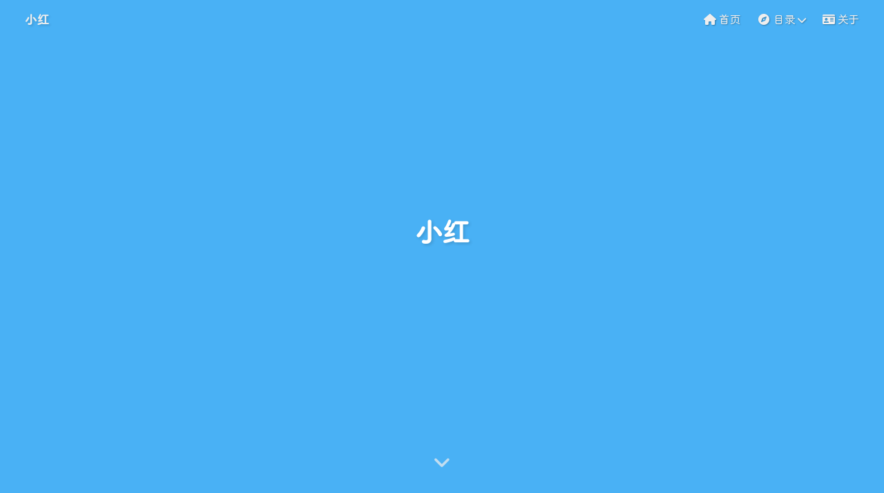

--- FILE ---
content_type: text/html
request_url: https://dhjdd.cn/
body_size: 6703
content:
<!DOCTYPE html>
<html lang="en" data-theme="light">
<head>
  <title>小红</title>
  <meta charset="UTF-8"/>
  <meta http-equiv="X-UA-Compatible" content="IE=edge"/>
  <meta name="viewport"
        content="width=device-width, user-scalable=no, initial-scale=1.0, shrink-to-fit=no, viewport-fit=cover">
  <meta name="author" content="小红">
  <meta name="site" content="https://dhjdd.cn">
  <meta property="og:keywords">
  <meta property="og:description">
  <meta property="og:site_name" content="小红">
  <meta property="og:url" content="https://dhjdd.cn">
  <meta property="og:title" content="小红">
  <meta property="og:locale" content="zh_CN">
  <meta property="og:type" content="website">
  <link rel="apple-touch-icon" sizes="180x180" href="https://cdn.dhjdd.cn/file/logo_1637031064675.png">
  <link rel="canonical" href="https://dhjdd.cn">
  <script id="base-script">
    window.ThemeVersion = "2.0.5";
    const locDataTheme = localStorage.getItem('Butterfly-data-theme');
    if (locDataTheme) {
      document.querySelector('html').setAttribute('data-theme', locDataTheme);
      window.dataTheme = locDataTheme;
    } else {
      window.dataTheme = document.querySelector('html').getAttribute('data-theme');
    }
    document.getElementById('base-script').remove();
  </script>
  <style
    type="text/css"
  >
    html {
      --theme: #49b1f5;
      --body-bg: linear-gradient(90deg, rgba(247, 149, 51, .1) 0, rgba(243, 112, 85, .1) 15%, rgba(239, 78, 123, .1) 30%, rgba(161, 102, 171, .1) 44%, rgba(80, 115, 184, .1) 58%, rgba(16, 152, 173, .1) 72%, rgba(7, 179, 155, .1) 86%, rgba(109, 186, 130, .1) 100%);
      --main-max-width: 1250px;
      --card-border-radius: 24px;
      --card-bg-color: rgba(255, 255, 255, 1);
      --card-box-shadow: 0 3px 8px 6px rgba(7,17,27,0.05);
      --cursor-default: url("https://dhjdd.cn/themes/theme-butterfly/assets/plugins/cursor/simple/default.cur"), auto;
      --cursor-pointer: url("https://dhjdd.cn/themes/theme-butterfly/assets/plugins/cursor/simple/pointer.cur"), auto;
    }

    html[data-theme=dark] {
      --theme: #ff7242;
      --body-bg: #221f1f;
    }

    img[data-lazy-src]:not(.loaded,.error) {
      filter: blur(50px) brightness(1);
    }
  </style>
  
    <link rel="preload" as="style" onload="this.rel='stylesheet'" href="https://dhjdd.cn/themes/theme-butterfly/assets/font/CircularBody.min.css">
  
  <link rel="preload" as="style" onload="this.rel='stylesheet'" href="https://dhjdd.cn/themes/theme-butterfly/assets/css/global.min.css?v=2.0.5">
  <link rel="preload" as="style" onload="this.rel='stylesheet'" href="https://dhjdd.cn/themes/theme-butterfly/assets/plugins/fontawesome/fontawesome.min.css">
  <link rel="preload" as="style" onload="this.rel='stylesheet'"  href="https://dhjdd.cn/themes/theme-butterfly/assets/plugins/animate/animate.min.css">
  
  <style>
    .above {
      --above-background: url(https://cdn.dhjdd.cn/file/c6ac1e46880411ebb6edd017c2d2eca2.jpg);
    }
  </style>
  <link rel="stylesheet" href="https://dhjdd.cn/themes/theme-butterfly/assets/css/index.min.css?v=2.0.5">

  <link rel="stylesheet" href="https://dhjdd.cn/themes/theme-butterfly/assets/plugins/Qmsg/Qmsg.min.css">
<script>
var _hmt = _hmt || [];
(function() {
  var hm = document.createElement("script");
  hm.src = "https://hm.baidu.com/hm.js?be2b3a5c05d7a760f69cc178b06f7db1";
  var s = document.getElementsByTagName("script")[0]; 
  s.parentNode.insertBefore(hm, s);
})();
</script>
<meta content="Halo 2.21.7" name="generator"/><link rel="icon" href="https://cdn.dhjdd.cn/file/logo_1637031064675.png" />
</head>
<body>
<div id="Butterfly" class="index">
  
  <header class="header relative w-100">
    <nav class="nav flex flex-wrap flex-align-items-center  top-0 absolute z-80 w-100">
      <a class="site-title flex-1" href="/">小红</a>

      <ul class="menu inline">
        
        
        <li class="menu-item toggle">
        <span class="menu-link relative inline-block">
          <i class="fas fa-bars fa-fw"></i>
        </span>
        </li>
        

        
          <li class="menu-item menu-pc">
            <a class="menu-link relative inline-block" href="/"
               target="SELF" data-pjax>
              <i class="fa-home fa-solid fa-bolt-auto"></i>
              <span class="menu-name">首页</span>
            </a>
          </li>

          

        
          

          <li class="menu-item menu-pc relative">
            <div class="menu-link relative">
              <i class="fa-fw fas fa-compass"></i>
              <span class="menu-name">目录</span>
              <i class="fas fa-chevron-down"></i>
            </div>

            <!--menu-dropdown  -->
            <ul class="menu-dropdown none absolute right-0 padding-0 w-max-content">
              <li class="menu-dropdown--item">
                <a href="/archives" class="menu-dropdown--link w-100 inline-block">
                  <i class="fa-fw fas fa-archive"></i>
                  <span class="menu-dropdown-name">文章</span>
                </a>
              </li>
              <li class="menu-dropdown--item">
                <a href="/categories" class="menu-dropdown--link w-100 inline-block">
                  <i class="fa-regular fa-folder-open"></i>
                  <span class="menu-dropdown-name">分类</span>
                </a>
              </li>
              <li class="menu-dropdown--item">
                <a href="/tags" class="menu-dropdown--link w-100 inline-block">
                  <i class="fa-solid fa-tags"></i>
                  <span class="menu-dropdown-name">标签</span>
                </a>
              </li>
            </ul>

          </li>

        
          <li class="menu-item menu-pc">
            <a class="menu-link relative inline-block" href="/about"
               target="SELF" data-pjax>
              <i class="fa-solid fa-id-card"></i>
              <span class="menu-name">关于</span>
            </a>
          </li>

          

        
      </ul>
    </nav>

    
    <div class="sidebar fixed top-0">
      <div class="sidebar-avatar text-center overflow-hidden">
        <img class="w-100 h-100"
             src="[data-uri]"
             data-lazy-src="/upload/c9aae77c-1dca-4bc4-91bb-b737290336a4.png"
             alt="小红" onerror="this.src=`https://dhjdd.cn/upload/404.gif`">
      </div>
      <div class="sidebar-data w-100 text-center">
        <a class="item" title="文章" href="/archives">
          <div class="headline">文章</div>
          <div class="num text-overflow">22</div>
        </a>
        <a class="item" href="/categories" title="分类">
          <div class="headline">分类</div>
          <div class="num text-overflow">7</div>
        </a>
        <a class="item" title="评论" href="javascript:">
          <div class="headline">评论</div>
          <div class="num text-overflow">30</div>
        </a>
      </div>
      <hr>
      <ul class="sidebar-menus">
        
          <li class="menu-item">
            <a class="menu-link relative block" href="/"
               target="SELF" data-pjax>
              <i class="fa-home fa-solid fa-bolt-auto"></i>
              <span class="menu-name">首页</span>
            </a>
          </li>

          

        
          

          <li class="menu-item relative">
            <div class="menu-link relative">
              <i class="fa-fw fas fa-compass"></i>
              <span class="menu-name">目录</span>
              <i class="fas fa-chevron-down absolute"></i>
            </div>
            <ul class="menu-child none">
              <li class="menu-child--item">
                <a href="/archives" class="menu-child--link w-100 block">
                  <i class="fa-fw fas fa-archive"></i>
                  <span class="menu-child-name">文章</span>
                </a>
              </li>
              <li class="menu-child--item">
                <a href="/categories" class="menu-child--link w-100 block">
                  <i class="fa-regular fa-folder-open"></i>
                  <span class="menu-child-name">分类</span>
                </a>
              </li>
              <li class="menu-child--item">
                <a href="/tags" class="menu-child--link w-100 block">
                  <i class="fa-solid fa-tags"></i>
                  <span class="menu-child-name">标签</span>
                </a>
              </li>
            </ul>

          </li>

        
          <li class="menu-item">
            <a class="menu-link relative block" href="/about"
               target="SELF" data-pjax>
              <i class="fa-solid fa-id-card"></i>
              <span class="menu-name">关于</span>
            </a>
          </li>

          

        
      </ul>
    </div>

    <section
  class="above w-100">
  <div class="above-info">
    <h1 class="above-title text-center margin-0-auto">小红</h1>

    <div class="above-subtitle text-center margin-0-auto">
      <span class="above-subtitle--text" data-typewriter="代码改变生活🎈  &amp;+&amp;  欢迎来到我的博客"></span>
    </div>
  </div>
  <div class="above-down-icon absolute text-center bottom-0 left-0 right-0">
    <i class="fas fa-angle-down"></i>
  </div>
</section>
  </header>

  
  <main class="main flex animated fadeIn margin-0-auto aside-right"
  >
  <section class="container">
    
      <ul class="posts list">
  <li class="item card relative flex flex-align-items-center flex-justify-content-center overflow-hidden">
    <a class="cover overflow-hidden relative pt-top"
       href="/archives/nginx%E9%98%BF%E9%87%8C%E4%BA%91%E5%8F%8D%E5%90%91%E4%BB%A3%E7%90%86oss%E5%86%85%E7%BD%91%E9%80%94%E5%BE%84%E5%85%8D%E6%B5%81%E5%87%BA%E6%B5%81%E9%87%8F%E8%B4%B9"
    >
      <img class="w-100 h-100"
           data-lazy-src="https://api.likepoems.com/img/pc?index=0"
           alt="Nginx代理阿里云OSS免流" src="[data-uri]" onerror="this.src=`https://dhjdd.cn/upload/404.gif`">
    </a>

    <div class="info flex-1 flex-align-items-center">
      <a class="info-title text-clamp text-cmp2" href="/archives/nginx%E9%98%BF%E9%87%8C%E4%BA%91%E5%8F%8D%E5%90%91%E4%BB%A3%E7%90%86oss%E5%86%85%E7%BD%91%E9%80%94%E5%BE%84%E5%85%8D%E6%B5%81%E5%87%BA%E6%B5%81%E9%87%8F%E8%B4%B9">Nginx代理阿里云OSS免流</a>

      <div class="info-wrap text-overflow ">
        <div class="text-overflow">
          <span class="wp publishTime">
            <i class="far fa-calendar-alt fa-bolt-auto"></i>
            <time>发布于 2024-01-07 17:23</time>
          </span>
          <span class="wp category">
            <span class="fk">|</span>
            <i class="fas fa-inbox"></i>
            <span class="cys">
              
                <a class="lk" href="/categories/liunx">Liunx</a>
               <span class="point">•</span>
              
                <a class="lk" href="/categories/%E5%B7%A5%E5%85%B7">工具</a>
               <span class="point">•</span>
              
            </span>
          </span>
        </div>

        <div class="text-overflow">
          <span class="wp comment">
              <i class="fa-solid fa-comments"></i>
              <span>评论 1</span>
          </span>
          <span class="wp upvote">
              <span class="fk">|</span>
              <i class="fa-solid fa-thumbs-up"></i>
              <span>点赞 7</span>
          </span>
          <span class="wp visit">
              <span class="fk">|</span>
              <i class="fa-solid fa-eye"></i>
              <span>预览 4915</span>
          </span>
        </div>
      </div>

      <div class="text text-clamp text-cmp2">阿里云ECS/轻量服务器和阿里云OSS地域必须一致创建阿里云OSS和服务器的地域一致创建OSS图片处理样式 webp配置Ngxinlocation /file/ {    #防盗链    valid_referers none blocked dhjdd.cn;    if ($invalid_referer) {      return 404;    }     #匹配图片处理样式 webp </div>
    </div>
  </li>
  <li class="item card relative flex flex-align-items-center flex-justify-content-center overflow-hidden">
    <a class="cover overflow-hidden relative pt-top"
       href="/archives/liunx%E9%98%BF%E9%87%8C%E4%BA%91%E8%BD%BB%E9%87%8F%E6%9C%8D%E5%8A%A1%E5%99%A8465%E7%AB%AF%E5%8F%A3%E5%8F%91%E9%80%81%E9%82%AE%E7%AE%B1"
    >
      <img class="w-100 h-100"
           data-lazy-src="https://api.likepoems.com/img/pc?index=1"
           alt="Liunx CentOS阿里云邮箱配置" src="[data-uri]" onerror="this.src=`https://dhjdd.cn/upload/404.gif`">
    </a>

    <div class="info flex-1 flex-align-items-center">
      <a class="info-title text-clamp text-cmp2" href="/archives/liunx%E9%98%BF%E9%87%8C%E4%BA%91%E8%BD%BB%E9%87%8F%E6%9C%8D%E5%8A%A1%E5%99%A8465%E7%AB%AF%E5%8F%A3%E5%8F%91%E9%80%81%E9%82%AE%E7%AE%B1">Liunx CentOS阿里云邮箱配置</a>

      <div class="info-wrap text-overflow ">
        <div class="text-overflow">
          <span class="wp publishTime">
            <i class="far fa-calendar-alt fa-bolt-auto"></i>
            <time>发布于 2023-12-29 17:23</time>
          </span>
          <span class="wp category">
            <span class="fk">|</span>
            <i class="fas fa-inbox"></i>
            <span class="cys">
              
                <a class="lk" href="/categories/liunx">Liunx</a>
               <span class="point">•</span>
              
            </span>
          </span>
        </div>

        <div class="text-overflow">
          <span class="wp comment">
              <i class="fa-solid fa-comments"></i>
              <span>评论 3</span>
          </span>
          <span class="wp upvote">
              <span class="fk">|</span>
              <i class="fa-solid fa-thumbs-up"></i>
              <span>点赞 2</span>
          </span>
          <span class="wp visit">
              <span class="fk">|</span>
              <i class="fa-solid fa-eye"></i>
              <span>预览 2968</span>
          </span>
        </div>
      </div>

      <div class="text text-clamp text-cmp2">阿里云轻量服务器不支持25端口,还莫法解封，ESC服务器好像可以解封但是通过几率太低了，所以我们使用465 来发送邮件1、打开163/QQ邮箱的 IMAP/SMTP服务，并获取授权密码</div>
    </div>
  </li>
  <li class="item card relative flex flex-align-items-center flex-justify-content-center overflow-hidden">
    <a class="cover overflow-hidden relative pt-top"
       href="/archives/liunx%E6%AF%8F%E5%A4%A9%E5%AE%9A%E6%97%B6%E5%A4%87%E4%BB%BD%E6%95%B0%E6%8D%AE%E5%88%B0git"
    >
      <img class="w-100 h-100"
           data-lazy-src="https://api.likepoems.com/img/pc?index=2"
           alt="Liunx 定时备份博客数据Git" src="[data-uri]" onerror="this.src=`https://dhjdd.cn/upload/404.gif`">
    </a>

    <div class="info flex-1 flex-align-items-center">
      <a class="info-title text-clamp text-cmp2" href="/archives/liunx%E6%AF%8F%E5%A4%A9%E5%AE%9A%E6%97%B6%E5%A4%87%E4%BB%BD%E6%95%B0%E6%8D%AE%E5%88%B0git">Liunx 定时备份博客数据Git</a>

      <div class="info-wrap text-overflow ">
        <div class="text-overflow">
          <span class="wp publishTime">
            <i class="far fa-calendar-alt fa-bolt-auto"></i>
            <time>发布于 2023-08-17 17:25</time>
          </span>
          <span class="wp category">
            <span class="fk">|</span>
            <i class="fas fa-inbox"></i>
            <span class="cys">
              
                <a class="lk" href="/categories/liunx">Liunx</a>
               <span class="point">•</span>
              
            </span>
          </span>
        </div>

        <div class="text-overflow">
          <span class="wp comment">
              <i class="fa-solid fa-comments"></i>
              <span>评论 3</span>
          </span>
          <span class="wp upvote">
              <span class="fk">|</span>
              <i class="fa-solid fa-thumbs-up"></i>
              <span>点赞 11</span>
          </span>
          <span class="wp visit">
              <span class="fk">|</span>
              <i class="fa-solid fa-eye"></i>
              <span>预览 3222</span>
          </span>
        </div>
      </div>

      <div class="text text-clamp text-cmp2">本站使用H2本地数据库，为避免数据丢失使所以使用脚本定时备份数据 数据无价📁</div>
    </div>
  </li>
  <li class="item card relative flex flex-align-items-center flex-justify-content-center overflow-hidden">
    <a class="cover overflow-hidden relative"
       href="/archives/momentdayjs%E8%8E%B7%E5%8F%96%E5%B8%B8%E7%94%A8%E6%97%B6%E9%97%B4"
    >
      <img class="w-100 h-100"
           data-lazy-src="https://api.likepoems.com/img/pc?index=3"
           alt="moment、dayjs获取常用时间" src="[data-uri]" onerror="this.src=`https://dhjdd.cn/upload/404.gif`">
    </a>

    <div class="info flex-1 flex-align-items-center">
      <a class="info-title text-clamp text-cmp2" href="/archives/momentdayjs%E8%8E%B7%E5%8F%96%E5%B8%B8%E7%94%A8%E6%97%B6%E9%97%B4">moment、dayjs获取常用时间</a>

      <div class="info-wrap text-overflow ">
        <div class="text-overflow">
          <span class="wp publishTime">
            <i class="far fa-calendar-alt fa-bolt-auto"></i>
            <time>发布于 2021-09-28 10:34</time>
          </span>
          <span class="wp category">
            <span class="fk">|</span>
            <i class="fas fa-inbox"></i>
            <span class="cys">
              
                <a class="lk" href="/categories/book">Notebook</a>
               <span class="point">•</span>
              
            </span>
          </span>
        </div>

        <div class="text-overflow">
          <span class="wp comment">
              <i class="fa-solid fa-comments"></i>
              <span>评论 2</span>
          </span>
          <span class="wp upvote">
              <span class="fk">|</span>
              <i class="fa-solid fa-thumbs-up"></i>
              <span>点赞 4</span>
          </span>
          <span class="wp visit">
              <span class="fk">|</span>
              <i class="fa-solid fa-eye"></i>
              <span>预览 3260</span>
          </span>
        </div>
      </div>

      <div class="text text-clamp text-cmp2">moment().format(&amp;quot;YYYY-MM-DD HH:mm:ss&amp;quot;);  //当前时间moment().subtract(10, &amp;quot;days&amp;quot;).format(&amp;quot;YYYY-MM-DD&amp;quot;); //当前时间的前10天时间moment().subtract(1, &amp;quot;years&amp;quot;).format(&amp;quot;YYYY-</div>
    </div>
  </li>
  <li class="item card relative flex flex-align-items-center flex-justify-content-center overflow-hidden">
    <a class="cover overflow-hidden relative"
       href="/archives/2021-09-26-14-27-15"
    >
      <img class="w-100 h-100"
           data-lazy-src="https://api.likepoems.com/img/pc?index=4"
           alt="Docker个人常用命令" src="[data-uri]" onerror="this.src=`https://dhjdd.cn/upload/404.gif`">
    </a>

    <div class="info flex-1 flex-align-items-center">
      <a class="info-title text-clamp text-cmp2" href="/archives/2021-09-26-14-27-15">Docker个人常用命令</a>

      <div class="info-wrap text-overflow ">
        <div class="text-overflow">
          <span class="wp publishTime">
            <i class="far fa-calendar-alt fa-bolt-auto"></i>
            <time>发布于 2021-07-20 14:27</time>
          </span>
          <span class="wp category">
            <span class="fk">|</span>
            <i class="fas fa-inbox"></i>
            <span class="cys">
              
                <a class="lk" href="/categories/liunx">Liunx</a>
               <span class="point">•</span>
              
                <a class="lk" href="/categories/%E5%B7%A5%E5%85%B7">工具</a>
               <span class="point">•</span>
              
                <a class="lk" href="/categories/book">Notebook</a>
               <span class="point">•</span>
              
            </span>
          </span>
        </div>

        <div class="text-overflow">
          <span class="wp comment">
              <i class="fa-solid fa-comments"></i>
              <span>评论 1</span>
          </span>
          <span class="wp upvote">
              <span class="fk">|</span>
              <i class="fa-solid fa-thumbs-up"></i>
              <span>点赞 1</span>
          </span>
          <span class="wp visit">
              <span class="fk">|</span>
              <i class="fa-solid fa-eye"></i>
              <span>预览 2244</span>
          </span>
        </div>
      </div>

      <div class="text text-clamp text-cmp2">docker version  查看版本信息docker info     显示统信息，包括镜像和容器数docker --help   帮助命令</div>
    </div>
  </li>
</ul>
      <div class="pagination text-center">

  

  

  
    <a
      class="page current inline-flex flex-justify-content-center flex-align-items-center"
      href="/index/page/1">1</a><a
      class="page inline-flex flex-justify-content-center flex-align-items-center"
      href="/index/page/2">2</a><a
      class="page inline-flex flex-justify-content-center flex-align-items-center"
      href="/index/page/3">3</a><a
      class="page inline-flex flex-justify-content-center flex-align-items-center"
      href="/index/page/4">4</a><a
      class="page inline-flex flex-justify-content-center flex-align-items-center"
      href="/index/page/5">5</a>
  

  <a href="/page/2"
     rel="next"
     title="下一页"
     class="next inline-flex flex-justify-content-center flex-align-items-center">
    <i class="fas fa-chevron-right fa-fw"></i>
  </a>
</div>
    

    
  </section>

  <aside class="aside w-25"
>
  <section class="aside-item aside-user card text-center">
    <img class="avatar block margin-0-auto overflow-hidden"
         src="[data-uri]"
         data-lazy-src="/upload/c9aae77c-1dca-4bc4-91bb-b737290336a4.png"
         alt="小红" onerror="this.src=`https://dhjdd.cn/upload/404.gif`">

    <div class="name font-weight-500">小红</div>

    <div class="desc">代码改变生活🎈</div>

    <div class="data w-100">
      <a class="item" title="文章" href="/archives">
        <div class="headline">文章</div>
        <div class="num text-overflow">22</div>
      </a>
      <a class="item" href="/categories" title="分类">
        <div class="headline">分类</div>
        <div class="num text-overflow">7</div>
      </a>
      <a class="item" title="评论" href="javascript:">
        <div class="headline">评论</div>
        <div class="num text-overflow">30</div>
      </a>
    </div>

    <a class="button btn-effect block text-center" target="_blank" href="/">关注我</a>

    <div class="icons flex flex-justify-content-center flex-wrap-wrap">
      <a class="" target="_blank"
         href="tencent://AddContact/?fromId=50&amp;amp;fromSubId=1&amp;amp;subcmd=all&amp;amp;uin=2654749024"><i class="fa-brands fa-qq"></i></a><a class="" target="_blank"
         href="https://github.com/dhjddcn"><i class="fa-brands fa-github"></i></a><a class="" target="_blank"
         href="mailto:dhjddcn@qq.com"><i class="fa-solid fa-envelope"></i></a>
    </div>
  </section>

  <!--公告-->
  <section class="aside-item aside-notice card">
    <h1 class="aside-title">
      <i class="fas fa-bullhorn fa-shake"></i>
      <span class="name">公告</span>
    </h1>

    <div class="content">好博客，一定要 分享出去 呀~</div>
  </section>


  <!--分类-->
  <section class="aside-item aside-category card">
    <h1 class="aside-title">
      <i class="fas fa-folder-open"></i>
      <span class="name">分类</span>
    </h1>

    <div class="content">
      
        <a href="/categories/%E5%89%8D%E7%AB%AF"
           title="前端"
           class="link flex relative flex-direction-row"
        >
          <span class="name text-overflow flex-1">前端</span>
          <span class="num text-overflow">12</span>
        </a><a href="/categories/liunx"
           title="Liunx"
           class="link flex relative flex-direction-row"
        >
          <span class="name text-overflow flex-1">Liunx</span>
          <span class="num text-overflow">5</span>
        </a><a href="/categories/flutter"
           title="Flutter"
           class="link flex relative flex-direction-row"
        >
          <span class="name text-overflow flex-1">Flutter</span>
          <span class="num text-overflow">2</span>
        </a><a href="/categories/%E5%90%8E%E7%AB%AF"
           title="后端"
           class="link flex relative flex-direction-row"
        >
          <span class="name text-overflow flex-1">后端</span>
          <span class="num text-overflow">1</span>
        </a><a href="/categories/book"
           title="Notebook"
           class="link flex relative flex-direction-row"
        >
          <span class="name text-overflow flex-1">Notebook</span>
          <span class="num text-overflow">5</span>
        </a>
      

      
    </div>

  </section>


  <!--标签-->
  <section class="aside-item aside-tags card">
    <h1 class="aside-title">
      <i class="fas fa-tags"></i>
      <span class="name">标签</span>
    </h1>

    <div class="content">
      
        <a
          class="link inline-block relative"
          href="/tags/js"
          title="javascript"
        >

          <span class="name">javascript</span>
          （<span class="num">8</span>）
        </a><a
          class="link inline-block relative"
          href="/tags/windows"
          title="windows"
        >

          <span class="name">windows</span>
          （<span class="num">4</span>）
        </a><a
          class="link inline-block relative"
          href="/tags/git"
          title="git"
        >

          <span class="name">git</span>
          （<span class="num">1</span>）
        </a><a
          class="link inline-block relative"
          href="/tags/java"
          title="java"
        >

          <span class="name">java</span>
          （<span class="num">1</span>）
        </a><a
          class="link inline-block relative"
          href="/tags/%E5%AE%9E%E7%94%A8%E5%B7%A5%E5%85%B7"
          title="实用工具"
        >

          <span class="name">实用工具</span>
          （<span class="num">3</span>）
        </a><a
          class="link inline-block relative"
          href="/tags/sass"
          title="sass"
        >

          <span class="name">sass</span>
          （<span class="num">1</span>）
        </a><a
          class="link inline-block relative"
          href="/tags/webp"
          title="webp"
        >

          <span class="name">webp</span>
          （<span class="num">1</span>）
        </a><a
          class="link inline-block relative"
          href="/tags/%E6%96%87%E4%BB%B6%E4%B8%8A%E4%BC%A0"
          title="文件上传"
        >

          <span class="name">文件上传</span>
          （<span class="num">1</span>）
        </a><a
          class="link inline-block relative"
          href="/tags/less"
          title="less"
        >

          <span class="name">less</span>
          （<span class="num">1</span>）
        </a><a
          class="link inline-block relative"
          href="/tags/css%E9%A2%84%E5%A4%84%E7%90%86%E5%99%A8"
          title="CSS预处理器"
        >

          <span class="name">CSS预处理器</span>
          （<span class="num">2</span>）
        </a><a
          class="link inline-block relative"
          href="/tags/%E9%98%BF%E9%87%8C%E4%BA%91"
          title="阿里云"
        >

          <span class="name">阿里云</span>
          （<span class="num">1</span>）
        </a><a
          class="link inline-block relative"
          href="/tags/%E5%8E%9F%E5%9E%8B"
          title="原型"
        >

          <span class="name">原型</span>
          （<span class="num">1</span>）
        </a><a
          class="link inline-block relative"
          href="/tags/vue"
          title="vue"
        >

          <span class="name">vue</span>
          （<span class="num">4</span>）
        </a><a
          class="link inline-block relative"
          href="/tags/andiond"
          title="andiond"
        >

          <span class="name">andiond</span>
          （<span class="num">1</span>）
        </a><a
          class="link inline-block relative"
          href="/tags/flttuer"
          title="flttuer"
        >

          <span class="name">flttuer</span>
          （<span class="num">2</span>）
        </a><a
          class="link inline-block relative"
          href="/tags/dart"
          title="dart"
        >

          <span class="name">dart</span>
          （<span class="num">2</span>）
        </a><a
          class="link inline-block relative"
          href="/tags/oss"
          title="oss"
        >

          <span class="name">oss</span>
          （<span class="num">2</span>）
        </a><a
          class="link inline-block relative"
          href="/tags/nginx"
          title="nginx"
        >

          <span class="name">nginx</span>
          （<span class="num">3</span>）
        </a>
      
      
    </div>
  </section>

  <!--广告-->
<!--  <section th:if="${theme.config.aside.enable_advert}" class="aside-item aside-advert card">-->
<!--    <h1 class="aside-title">-->
<!--      <i class="fa-duotone fa-mug-hot"></i>-->
<!--      <span class="name">广告</span>-->
<!--    </h1>-->

<!--    <div class="content">-->
<!-- 111-->
<!--    </div>-->
<!--  </section>-->

  <!--网站信息-->
  <section class="aside-item aside-web-info card">
    <h1 class="aside-title">
      <i class="fas fa-chart-line"></i>
      <span class="name">网站资讯</span>
    </h1>

    <div class="content">
      <p class="item flex flex-align-items-center">
        <span class="name flex-1">文章数目：</span>
        <span class="text">22 章</span>
      </p>

      <p class="item flex flex-align-items-center">
        <span class="name flex-1">运行时间：</span>
        <span class="text run-day" data-runDay="2021-05-05 00:00">未配置建站时间</span>
      </p>

      <p class="item flex flex-align-items-center">
        <span class="name flex-1">本站访客：</span>
        <span class="text" id="busuanzi_value_site_uv">加载中...</span>&nbsp;人
      </p>

      <p class="item flex flex-align-items-center">
        <span class="name flex-1">总访问量：</span>
        <span class="text" id="busuanzi_value_site_pv">加载中...</span>&nbsp;人
      </p>
    </div>

  </section>
</aside>
</main>
  
  <footer class="footer text-center">
    <div class="copyright">© 2020 - 2026 By 小红</div>
    <div class="icp">
      <a href="https://beian.miit.gov.cn/?token=0a8070f6-065c-4796-89be-75528400a7a4#/Integrated/index">备案号：蜀ICP备20013557号-2</a>
    </div>
    
    <a  href="https://www.sunayun.com" rel="noopener external nofollow noreferrer noopener" target="_blank"><div>本站点由<img src="/upload/71997087f9fce86b7e81f5c4f6b9110a.png" alt="速纳云logo"  style="width: 65px;margin: 0 5px;    transform: translateY(-2px);">云服务商 提供云服务</div></a>
    <div class="powered">Powered by&nbsp;<a class="halo" href="https://halo.run/" target="_blank">Halo</a>&nbsp;|&nbsp;🌈
      Theme by&nbsp;<a class="theme" title="当前主题：Butterfly" href="https://github.com/dhjddcn/halo-theme-butterfly"
                       target="_blank">小红</a></div>
  </footer>
  
  <div class="adsorption z-80 fixed">
    <button class="show-tocbot btn-effect text-center none" type="button" title="目录">
      <i class="fas fa-list-ul"></i>
    </button>

    <button class="switch-model block btn-effect text-center" type="button" title="浅色和深色模式转换">
      <i class="fas fa-adjust"></i>
    </button>

    <button class="back-top  block btn-effect text-center" type="button" title="回到顶部">
      <i class="fa-solid fa-up"></i>
    </button>
  </div>

  
  <div class="global-mask fixed w-100 z-100 h-100 left-0 top-0 none"></div>
</div>
<script type="text/javascript" src="https://dhjdd.cn/themes/theme-butterfly/assets/plugins/jquery/jquery.min.js"></script>
<script type="text/javascript" src="https://dhjdd.cn/themes/theme-butterfly/assets/plugins/lazyLoad/lazyLoad.min.js"></script>
<script type="text/javascript" src="https://dhjdd.cn/themes/theme-butterfly/assets/plugins/universe/universe.min.js"></script>
<script type="text/javascript" src="https://dhjdd.cn/themes/theme-butterfly/assets/plugins/Qmsg/Qmsg.min.js"></script>
<script type="text/javascript" src="https://dhjdd.cn/themes/theme-butterfly/assets/js/global.min.js?v=2.0.5"></script>

  <script type="text/javascript" src="https://dhjdd.cn/themes/theme-butterfly/assets/plugins/typed/typed.min.js"></script>
  <script type="text/javascript" src="https://dhjdd.cn/themes/theme-butterfly/assets/js/index.min.js?v=2.0.5"></script>

<script type="text/javascript" src="https://dhjdd.cn/themes/theme-butterfly/assets/plugins/busuanzi/busuanzi.pure.mini.js"></script>
</body>
</html>

--- FILE ---
content_type: text/css
request_url: https://dhjdd.cn/themes/theme-butterfly/assets/font/CircularBody.min.css
body_size: 34
content:
@font-face{font-family:"Butterfly Font";font-style:normal;font-weight:400;font-display:swap;src:url(CircularBody/CircularBody.woff) format('woff')}

--- FILE ---
content_type: text/css
request_url: https://dhjdd.cn/themes/theme-butterfly/assets/css/index.min.css?v=2.0.5
body_size: 1228
content:
@-webkit-keyframes above-title-scale{0%{opacity:0;-webkit-transform:scale(.7);transform:scale(.7)}to{opacity:1;-webkit-filter:none;filter:none;-webkit-transform:scale(1);transform:scale(1)}}@keyframes above-title-scale{0%{opacity:0;-webkit-transform:scale(.7);transform:scale(.7)}to{opacity:1;-webkit-filter:none;filter:none;-webkit-transform:scale(1);transform:scale(1)}}@-webkit-keyframes above-down-effect{0%,to{top:0;opacity:.4}50%{top:-16px;opacity:1;-webkit-filter:none;filter:none}}@keyframes above-down-effect{0%,to{top:0;opacity:.4}50%{top:-16px;opacity:1;-webkit-filter:none;filter:none}}.index .main>.container{padding:0}.index .header .above{height:100vh}.index .header .above:before{position:absolute;width:100%;height:100%;content:''}.index .header .above-info{position:absolute;top:43%;padding:0 .5rem;width:100%}.index .header .above-title{font-size:2.5rem;text-shadow:2px 2px 4px rgba(0,0,0,.15);line-height:1.5;color:var(--above-one-color);-webkit-animation:above-title-scale 1s;animation:above-title-scale 1s;-webkit-transition:font-size .3s;transition:font-size .3s}.index .header .above-subtitle{font-size:1.3rem;-webkit-animation:above-title-scale 2s;animation:above-title-scale 2s;-webkit-transition:font-size .3s;transition:font-size .3s}.index .header .above-subtitle--text{text-shadow:2px 2px 4px rgba(0,0,0,.15);line-height:1.5;color:var(--above-two-color)}.index .header .above-down-icon{font-size:1.8rem;padding-bottom:10px}.index .header .above-down-icon i{position:relative;-webkit-animation:above-down-effect 1.5s infinite;animation:above-down-effect 1.5s infinite;color:var(--above-two-color);cursor:var(--cursor-pointer)}@media (max-width:768px){.index#Butterfly .header .above-title{font-size:1.9rem}.index#Butterfly .header .above-subtitle{font-size:1rem}.index#Butterfly .main>.container{padding:0}}.posts .item .cover.pt-top::before{content:'置顶';position:absolute;left:0;background:linear-gradient(135deg,#fd7a64 10%,#fb2d2d 100%);color:#fff;top:20px;font-size:.8rem;z-index:50;padding:0 7px;line-height:2;border-radius:0 50px 50px 0}.posts .item .cover img{-o-object-fit:cover;object-fit:cover}.posts .item .cover img[data-ll-status=loaded]:hover{-webkit-transform:scale(1.1);transform:scale(1.1)}.posts .item .info-title{color:var(--text-obs-color);-webkit-transition:color .2s;transition:color .2s}.posts .item .info-title:hover,.posts .item .info-wrap .wp.category .lk:hover{color:var(--link-hover-color)}.posts .item .info-wrap{margin:6px 0;font-size:90%}.posts .item .info-wrap .wp .point:last-child{display:none}.posts .item .info-wrap .fk{margin:0 .2rem 0 .1rem}.posts.list>.item{height:16rem}.posts.list>.item:not(:first-child){margin-top:20px}.posts.list>.item .cover{width:43%;height:100%}.posts.list>.item .info{padding:0 40px}.posts.list>.item .info-title{font-size:1.6rem;line-height:1.4}.posts.list>.item .text{line-height:1.8}.posts.tile,.posts.tile>.item{-webkit-box-direction:normal;-moz-box-direction:normal}.posts.tile{display:-webkit-box;display:-moz-box;display:-ms-flexbox;display:flex;-ms-flex-wrap:wrap;flex-wrap:wrap;-webkit-box-orient:horizontal;-moz-box-orient:horizontal;-ms-flex-direction:row;flex-direction:row}.posts.tile>.item{height:20rem;-webkit-box-orient:vertical;-moz-box-orient:vertical;-ms-flex-direction:column;flex-direction:column;width:32.3%;margin:0 1% 20px 0}.posts.tile>.item .cover{width:100%;height:12rem}.posts.tile>.item .info{width:100%;padding:25px 30px 10px}.posts.tile>.item .info-title{font-size:1.2rem;-webkit-line-clamp:1;line-height:1.2}.posts.tile>.item .info-wrap{font-size:80%}.posts.tile>.item .info-wrap .category .cys .lk:not(:first-child),.posts.tile>.item .info-wrap .category .cys .point:not(:first-child){display:none}.posts.tile>.item .text{display:none}@media (max-width:1200px){#Butterfly .posts.tile .item{width:47%;margin:0 3% 20px 0}}@media (max-width:768px){#Butterfly .posts.list .item{height:auto;-webkit-box-orient:vertical;-webkit-box-direction:normal;-moz-box-orient:vertical;-moz-box-direction:normal;-ms-flex-direction:column;flex-direction:column}#Butterfly .posts.list .cover{width:100%;height:200px}#Butterfly .posts.list .info{padding:20px 20px 30px;width:100%}#Butterfly .posts.list .info-title{font-size:1.3rem}#Butterfly .posts.list .info-wrap{font-size:88%}#Butterfly .posts.tile .item{width:100%;margin-bottom:20px}}@media (max-width:650px){#Butterfly .posts.list .text{-webkit-line-clamp:1}}

--- FILE ---
content_type: text/css
request_url: https://dhjdd.cn/themes/theme-butterfly/assets/plugins/Qmsg/Qmsg.min.css
body_size: 804
content:
.qmsg.qmsg-wrapper{position:fixed;top:20px;left:0;z-index:1010;width:100%;pointer-events:none;color:rgba(0,0,0,0.55);font-size:13px;font-variant:tabular-nums;font-feature-settings:"tnum"}.qmsg .qmsg-item{padding:8px;text-align:center;animation-duration:.3s}.qmsg .qmsg-item .qmsg-content{text-align:left;position:relative;display:inline-block;padding:10px 12px;background:#fff;border-radius:4px;box-shadow:0 4px 12px rgba(0,0,0,0.15);pointer-events:all;max-width:80%;min-width:80px}.qmsg .qmsg-item .qmsg-content [class^=qmsg-content-]{display:flex;align-items:center;white-space:nowrap;overflow:hidden;text-overflow:ellipsis}.qmsg .qmsg-item .qmsg-content [class^=qmsg-content-] .qmsg-icon{display:inline-block;height:16px}.qmsg .qmsg-item .qmsg-content [class^=qmsg-content-] .qmsg-icon:first-child{margin-right:8px}.qmsg .qmsg-item .qmsg-content [class^=qmsg-content-] .qmsg-icon-close{cursor:pointer;color:rgba(0,0,0,0.45);transition:color .3s;margin-left:6px}.qmsg .qmsg-item .qmsg-content [class^=qmsg-content-] .qmsg-icon-close:hover>svg path{stroke:#555}.qmsg .qmsg-item .qmsg-content [class^=qmsg-content-] .qmsg-count{display:inline-block;position:absolute;left:-8px;top:-8px;color:#fff;font-size:12px;text-align:center;height:16px;line-height:16px;border-radius:3px;min-width:16px;animation-duration:.3s}.qmsg .qmsg-item .qmsg-content-info{color:#909399}.qmsg .qmsg-item .qmsg-content-info .qmsg-count{background-color:#909399}.qmsg .qmsg-item .qmsg-content-warning{color:#e6a23c}.qmsg .qmsg-item .qmsg-content-warning .qmsg-count{background-color:#e6a23c}.qmsg .qmsg-item .qmsg-content-error{color:#f56c6c}.qmsg .qmsg-item .qmsg-content-error .qmsg-count{background-color:#f56c6c}.qmsg .qmsg-item .qmsg-content-success{color:#67c23a}.qmsg .qmsg-item .qmsg-content-success .qmsg-count{background-color:#67c23a}.qmsg .qmsg-item .qmsg-content-loading{color:#409eff}.qmsg .qmsg-item .qmsg-content-loading .qmsg-count{background-color:#409eff}.qmsg .animate-turn{animation:MessageTurn 1s linear infinite}@keyframes MessageTurn{0%{transform:rotate(0deg)}25%{transform:rotate(90deg)}50%{transform:rotate(180deg)}75%{transform:rotate(270deg)}100%{transform:rotate(360deg)}}@keyframes MessageMoveOut{0%{max-height:150px;padding:8px;opacity:1}to{max-height:0;padding:0;opacity:0}}@keyframes MessageMoveIn{0%{transform:translateY(-100%);transform-origin:0 0;opacity:0}to{transform:translateY(0);transform-origin:0 0;opacity:1}}@keyframes MessageShake{0%,100%{transform:translateX(0px);opacity:1}25%,75%{transform:translateX(-4px);opacity:.75}50%{transform:translateX(4px);opacity:.25}}

--- FILE ---
content_type: text/javascript
request_url: https://dhjdd.cn/themes/theme-butterfly/assets/plugins/universe/universe.min.js
body_size: 1127
content:
function dark() {window.requestAnimationFrame=window.requestAnimationFrame||window.mozRequestAnimationFrame||window.webkitRequestAnimationFrame||window.msRequestAnimationFrame;var n,e,i,h,t=.05,s=document.getElementById("universe"),o=!0,a="180,184,240",r="226,225,142",d="226,225,224",c=[];function f(){n=window.innerWidth,e=window.innerHeight,i=.216*n,s.setAttribute("width",n),s.setAttribute("height",e)}function u(){h.clearRect(0,0,n,e);for(var t=c.length,i=0;i<t;i++){var s=c[i];s.move(),s.fadeIn(),s.fadeOut(),s.draw()}}function y(){this.reset=function(){this.giant=m(3),this.comet=!this.giant&&!o&&m(10),this.x=l(0,n-10),this.y=l(0,e),this.r=l(1.1,2.6),this.dx=l(t,6*t)+(this.comet+1-1)*t*l(50,120)+2*t,this.dy=-l(t,6*t)-(this.comet+1-1)*t*l(50,120),this.fadingOut=null,this.fadingIn=!0,this.opacity=0,this.opacityTresh=l(.2,1-.4*(this.comet+1-1)),this.do=l(5e-4,.002)+.001*(this.comet+1-1)},this.fadeIn=function(){this.fadingIn&&(this.fadingIn=!(this.opacity>this.opacityTresh),this.opacity+=this.do)},this.fadeOut=function(){this.fadingOut&&(this.fadingOut=!(this.opacity<0),this.opacity-=this.do/2,(this.x>n||this.y<0)&&(this.fadingOut=!1,this.reset()))},this.draw=function(){if(h.beginPath(),this.giant)h.fillStyle="rgba("+a+","+this.opacity+")",h.arc(this.x,this.y,2,0,2*Math.PI,!1);else if(this.comet){h.fillStyle="rgba("+d+","+this.opacity+")",h.arc(this.x,this.y,1.5,0,2*Math.PI,!1);for(var t=0;t<30;t++)h.fillStyle="rgba("+d+","+(this.opacity-this.opacity/20*t)+")",h.rect(this.x-this.dx/4*t,this.y-this.dy/4*t-2,2,2),h.fill()}else h.fillStyle="rgba("+r+","+this.opacity+")",h.rect(this.x,this.y,this.r,this.r);h.closePath(),h.fill()},this.move=function(){this.x+=this.dx,this.y+=this.dy,!1===this.fadingOut&&this.reset(),(this.x>n-n/4||this.y<0)&&(this.fadingOut=!0)},setTimeout(function(){o=!1},50)}function m(t){return Math.floor(1e3*Math.random())+1<10*t}function l(t,i){return Math.random()*(i-t)+t}f(),window.addEventListener("resize",f,!1),function(){h=s.getContext("2d");for(var t=0;t<i;t++)c[t]=new y,c[t].reset();u()}(),function t(){document.getElementsByTagName('html')[0].getAttribute('data-theme')=='dark'&&u(),window.requestAnimationFrame(t)}()};
let style = document.createElement('style');
style.type = 'text/css';
style.innerHTML = '#universe {display: block;position: fixed;margin: 0;padding: 0;border: 0;outline: 0;left: 0;top: 0;width: 100%;height: 100%;pointer-events: none;z-index: -1;}';
document.head.append(style);
let universe = document.createElement('canvas');
universe.id = 'universe';
universe.width = 2560;
universe.height = 414;
document.body.append(universe);
dark()

--- FILE ---
content_type: text/javascript
request_url: https://dhjdd.cn/themes/theme-butterfly/assets/plugins/lazyLoad/lazyLoad.min.js
body_size: 2759
content:
var LazyLoad=function(){"use strict";function t(){return(t=Object.assign||function(t){for(var n=1;n<arguments.length;n++){var e=arguments[n];for(var i in e)Object.prototype.hasOwnProperty.call(e,i)&&(t[i]=e[i])}return t}).apply(this,arguments)}var n="undefined"!=typeof window,e=n&&!("onscroll"in window)||"undefined"!=typeof navigator&&/(gle|ing|ro)bot|crawl|spider/i.test(navigator.userAgent),i=n&&"IntersectionObserver"in window,r=n&&"classList"in document.createElement("p"),a=n&&window.devicePixelRatio>1,o={elements_selector:".lazy",container:e||n?document:null,threshold:300,thresholds:null,data_src:"src",data_srcset:"srcset",data_sizes:"sizes",data_bg:"bg",data_bg_hidpi:"bg-hidpi",data_bg_multi:"bg-multi",data_bg_multi_hidpi:"bg-multi-hidpi",data_poster:"poster",class_applied:"applied",class_loading:"loading",class_loaded:"loaded",class_error:"error",class_entered:"entered",class_exited:"exited",unobserve_completed:!0,unobserve_entered:!1,cancel_on_exit:!0,callback_enter:null,callback_exit:null,callback_applied:null,callback_loading:null,callback_loaded:null,callback_error:null,callback_finish:null,callback_cancel:null,use_native:!1},c=function(n){return t({},o,n)},s=function(t,n){var e,i="LazyLoad::Initialized",r=new t(n);try{e=new CustomEvent(i,{detail:{instance:r}})}catch(t){(e=document.createEvent("CustomEvent")).initCustomEvent(i,!1,!1,{instance:r})}window.dispatchEvent(e)},l="loading",u="loaded",d="applied",f="error",_="native",g="data-",v="ll-status",b=function(t,n){return t.getAttribute(g+n)},p=function(t){return b(t,v)},h=function(t,n){return function(t,n,e){var i="data-ll-status";null!==e?t.setAttribute(i,e):t.removeAttribute(i)}(t,0,n)},m=function(t){return h(t,null)},E=function(t){return null===p(t)},A=function(t){return p(t)===_},I=[l,u,d,f],L=function(t,n,e,i){t&&(void 0===i?void 0===e?t(n):t(n,e):t(n,e,i))},w=function(t,n){r?t.classList.add(n):t.className+=(t.className?" ":"")+n},y=function(t,n){r?t.classList.remove(n):t.className=t.className.replace(new RegExp("(^|\\s+)"+n+"(\\s+|$)")," ").replace(/^\s+/,"").replace(/\s+$/,"")},k=function(t){return t.llTempImage},O=function(t,n){if(n){var e=n._observer;e&&e.unobserve(t)}},z=function(t,n){t&&(t.loadingCount+=n)},x=function(t,n){t&&(t.toLoadCount=n)},C=function(t){for(var n,e=[],i=0;n=t.children[i];i+=1)"SOURCE"===n.tagName&&e.push(n);return e},N=function(t,n,e){e&&t.setAttribute(n,e)},M=function(t,n){t.removeAttribute(n)},R=function(t){return!!t.llOriginalAttrs},G=function(t){if(!R(t)){var n={};n.src=t.getAttribute("src"),n.srcset=t.getAttribute("srcset"),n.sizes=t.getAttribute("sizes"),t.llOriginalAttrs=n}},T=function(t){if(R(t)){var n=t.llOriginalAttrs;N(t,"src",n.src),N(t,"srcset",n.srcset),N(t,"sizes",n.sizes)}},D=function(t,n){N(t,"sizes",b(t,n.data_sizes)),N(t,"srcset",b(t,n.data_srcset)),N(t,"src",b(t,n.data_src))},F=function(t){M(t,"src"),M(t,"srcset"),M(t,"sizes")},P=function(t,n){var e=t.parentNode;e&&"PICTURE"===e.tagName&&C(e).forEach(n)},S={IMG:function(t,n){P(t,(function(t){G(t),D(t,n)})),G(t),D(t,n)},IFRAME:function(t,n){N(t,"src",b(t,n.data_src))},VIDEO:function(t,n){!function(t,e){C(t).forEach((function(t){N(t,"src",b(t,n.data_src))}))}(t),N(t,"poster",b(t,n.data_poster)),N(t,"src",b(t,n.data_src)),t.load()}},V=function(t,n){var e=S[t.tagName];e&&e(t,n)},j=function(t,n,e){z(e,1),w(t,n.class_loading),h(t,l),L(n.callback_loading,t,e)},U=["IMG","IFRAME","VIDEO"],$=function(t,n){!n||function(t){return t.loadingCount>0}(n)||function(t){return t.toLoadCount>0}(n)||L(t.callback_finish,n)},q=function(t,n,e){t.addEventListener(n,e),t.llEvLisnrs[n]=e},H=function(t,n,e){t.removeEventListener(n,e)},B=function(t){return!!t.llEvLisnrs},J=function(t){if(B(t)){var n=t.llEvLisnrs;for(var e in n){var i=n[e];H(t,e,i)}delete t.llEvLisnrs}},K=function(t,n,e){!function(t){delete t.llTempImage}(t),z(e,-1),function(t){t&&(t.toLoadCount-=1)}(e),y(t,n.class_loading),n.unobserve_completed&&O(t,e)},Q=function(t,n,e){var i=k(t)||t;B(i)||function(t,n,e){B(t)||(t.llEvLisnrs={});var i="VIDEO"===t.tagName?"loadeddata":"load";q(t,i,n),q(t,"error",e)}(i,(function(r){!function(t,n,e,i){var r=A(n);K(n,e,i),w(n,e.class_loaded),h(n,u),L(e.callback_loaded,n,i),r||$(e,i)}(0,t,n,e),J(i)}),(function(r){!function(t,n,e,i){var r=A(n);K(n,e,i),w(n,e.class_error),h(n,f),L(e.callback_error,n,i),r||$(e,i)}(0,t,n,e),J(i)}))},W=function(t,n,e){!function(t){t.llTempImage=document.createElement("IMG")}(t),Q(t,n,e),function(t,n,e){var i=b(t,n.data_bg),r=b(t,n.data_bg_hidpi),o=a&&r?r:i;o&&(t.style.backgroundImage='url("'.concat(o,'")'),k(t).setAttribute("src",o),j(t,n,e))}(t,n,e),function(t,n,e){var i=b(t,n.data_bg_multi),r=b(t,n.data_bg_multi_hidpi),o=a&&r?r:i;o&&(t.style.backgroundImage=o,function(t,n,e){w(t,n.class_applied),h(t,d),n.unobserve_completed&&O(t,n),L(n.callback_applied,t,e)}(t,n,e))}(t,n,e)},X=function(t,n,e){!function(t){return U.indexOf(t.tagName)>-1}(t)?W(t,n,e):function(t,n,e){Q(t,n,e),V(t,n),j(t,n,e)}(t,n,e)},Y=["IMG","IFRAME"],Z=function(t){return t.use_native&&"loading"in HTMLImageElement.prototype},tt=function(t,n,e){t.forEach((function(t){return function(t){return t.isIntersecting||t.intersectionRatio>0}(t)?function(t,n,e,i){h(t,"entered"),w(t,e.class_entered),y(t,e.class_exited),function(t,n,e){n.unobserve_entered&&O(t,e)}(t,e,i),L(e.callback_enter,t,n,i),function(t){return I.indexOf(p(t))>=0}(t)||X(t,e,i)}(t.target,t,n,e):function(t,n,e,i){E(t)||(w(t,e.class_exited),function(t,n,e,i){e.cancel_on_exit&&function(t){return p(t)===l}(t)&&"IMG"===t.tagName&&(J(t),function(t){P(t,(function(t){F(t)})),F(t)}(t),function(t){P(t,(function(t){T(t)})),T(t)}(t),y(t,e.class_loading),z(i,-1),m(t),L(e.callback_cancel,t,n,i))}(t,n,e,i),L(e.callback_exit,t,n,i))}(t.target,t,n,e)}))},nt=function(t){return Array.prototype.slice.call(t)},et=function(t){return t.container.querySelectorAll(t.elements_selector)},it=function(t){return function(t){return p(t)===f}(t)},rt=function(t,n){return function(t){return nt(t).filter(E)}(t||et(n))},at=function(t,e){var r=c(t);this._settings=r,this.loadingCount=0,function(t,n){i&&!Z(t)&&(n._observer=new IntersectionObserver((function(e){tt(e,t,n)}),function(t){return{root:t.container===document?null:t.container,rootMargin:t.thresholds||t.threshold+"px"}}(t)))}(r,this),function(t,e){n&&window.addEventListener("online",(function(){!function(t,n){var e;(e=et(t),nt(e).filter(it)).forEach((function(n){y(n,t.class_error),m(n)})),n.update()}(t,e)}))}(r,this),this.update(e)};return at.prototype={update:function(t){var n,r,a=this._settings,o=rt(t,a);x(this,o.length),!e&&i?Z(a)?function(t,n,e){t.forEach((function(t){-1!==Y.indexOf(t.tagName)&&(t.setAttribute("loading","lazy"),function(t,n,e){Q(t,n,e),V(t,n),h(t,_)}(t,n,e))})),x(e,0)}(o,a,this):(r=o,function(t){t.disconnect()}(n=this._observer),function(t,n){n.forEach((function(n){t.observe(n)}))}(n,r)):this.loadAll(o)},destroy:function(){this._observer&&this._observer.disconnect(),et(this._settings).forEach((function(t){delete t.llOriginalAttrs})),delete this._observer,delete this._settings,delete this.loadingCount,delete this.toLoadCount},loadAll:function(t){var n=this,e=this._settings;rt(t,e).forEach((function(t){O(t,n),X(t,e,n)}))}},at.load=function(t,n){var e=c(n);X(t,e)},at.resetStatus=function(t){m(t)},n&&function(t,n){if(n)if(n.length)for(var e,i=0;e=n[i];i+=1)s(t,e);else s(t,n)}(at,window.lazyLoadOptions),at}();


--- FILE ---
content_type: text/javascript
request_url: https://dhjdd.cn/themes/theme-butterfly/assets/js/index.min.js?v=2.0.5
body_size: 626
content:
(()=>{"use strict";function l(t){return(l="function"==typeof Symbol&&"symbol"==typeof Symbol.iterator?function(t){return typeof t}:function(t){return t&&"function"==typeof Symbol&&t.constructor===Symbol&&t!==Symbol.prototype?"symbol":typeof t})(t)}var t=function(){function t(){if(!(this instanceof t))throw new TypeError("Cannot call a class as a function");this.typewriter(),this.aboveDown()}for(var e,n=t,o=n.prototype,r=[{key:"typewriter",value:function(){var t=$(".above-subtitle--text");t.length&&(t=t.attr("data-typewriter").replaceAll("\n","").split("&+&"),new Typed(".above-subtitle--text",{strings:t,startDelay:300,typeSpeed:200,loop:!0,backSpeed:50}))}},{key:"aboveDown",value:function(){var t=$(".above-down > i");t.length&&t.on("click",function(){$("body,html").animate({scrollTop:$("main").offset().top},500)})}}],i=0;i<r.length;i++){var a=r[i];a.enumerable=a.enumerable||!1,a.configurable=!0,"value"in a&&(a.writable=!0),Object.defineProperty(o,(e=function(t){if("object"!==l(t)||null===t)return t;var e=t[Symbol.toPrimitive];if(void 0===e)return String(t);e=e.call(t,"string");if("object"!==l(e))return e;throw new TypeError("@@toPrimitive must return a primitive value.")}(a.key),"symbol"===l(e)?e:String(e)),a)}return Object.defineProperty(n,"prototype",{writable:!1}),t}();document.addEventListener("DOMContentLoaded",function(){return window.IndexClass=new t})})();